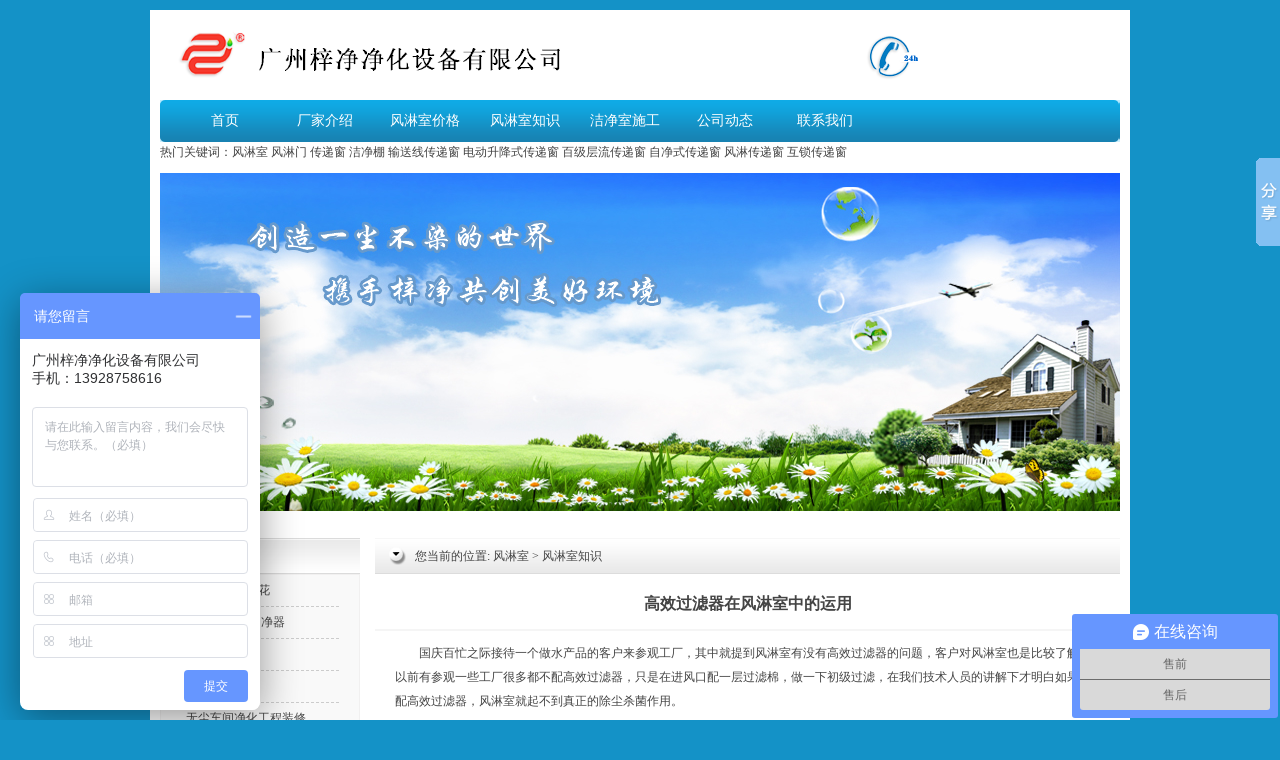

--- FILE ---
content_type: text/html; charset=utf-8
request_url: http://www.gdfenglinshi.com/article/20141006112321.html
body_size: 4659
content:
<!DOCTYPE html>
<html>
<head>
 <meta charset='utf-8'>
 <meta http-equiv="X-UA-Compatible" content="IE=edge,chrome=1"/>
<title>高效过滤器在风淋室中的运用 - 广州风淋室生产厂家</title>
<meta name="keywords" content="高效过滤器,风淋室" />
 <meta name="viewport" content="initial-scale=1, maximum-scale=3, minimum-scale=1, user-scalable=no">
 <meta name="robots" content="index,follow"/>
<meta name="format-detection" content="telphone=no, email=no"/>
<meta name="renderer" content="webkit">
<meta http-equiv="X-UA-Compatible" content="IE=edge">
<meta name="apple-mobile-web-app-capable" content="yes"/>
<link rel="shortcut icon" href="http://www.gdfenglinshi.com/images/favicon.ico" />
<link rel="stylesheet" type="text/css" href="http://www.gdfenglinshi.com/templets/bluesky/images/style.css"/>
<link rel="stylesheet" type="text/css" href="http://www.gdfenglinshi.com/templets/bluesky/images/middle.css"/>
<link rel="stylesheet" type="text/css" href="http://www.gdfenglinshi.com/templets/bluesky/images/small.css"/>
<script src="http://www.gdfenglinshi.com/templets/bluesky/images/jquery-1.11.1.min.js" type="text/javascript" ></script>
<script type="text/javascript" src="http://www.gdfenglinshi.com/templets/bluesky/images/jquery.SuperSlide.2.1.1.js"></script>
<script src="http://www.gdfenglinshi.com/templets/bluesky/images/js.js" type="text/javascript" ></script>

<script>
var _hmt = _hmt || [];
(function() {
  var hm = document.createElement("script");
  hm.src = "https://hm.baidu.com/hm.js?50647adb43532f86f62b7c4146b39c0c";
  var s = document.getElementsByTagName("script")[0]; 
  s.parentNode.insertBefore(hm, s);
})();
</script>

<script type="text/javascript" src="http://www.gdfenglinshi.com/images/baidu.js"></script>
<!-- goutong zaixian -->

<script>
var _hmt = _hmt || [];
(function() {
  var hm = document.createElement("script");
  hm.src = "https://hm.baidu.com/hm.js?2bafd3941a2ee85d0bfa315f6266d3cb";
  var s = document.getElementsByTagName("script")[0]; 
  s.parentNode.insertBefore(hm, s);
})();
</script>

<!-- goutong zaixian -->

</head>
<body>
<div class="wrap">
<div id="header">
    <div class="top clearfix">
        <div class="logo"><a href="http://www.gdfenglinshi.com"><img src='http://www.gdfenglinshi.com/templets/bluesky/images/sitelogo.png'alt="广州风淋室生产厂家"/></a></div>
        <div class="hotline"><img src='http://www.gdfenglinshi.com/templets/bluesky/images/hotline.png'alt="风淋室厂家电话"/></div>
    </div>
    <div class="nav">
        <div class="name">导航菜单</div>
        <ul>
            <li><a href="http://www.gdfenglinshi.com"title="首页">首页</a></li>
	    <li><a href="http://www.gdfenglinshi.com/article/about.html"title="风淋室厂家">厂家介绍</a></li>
            <li><a href="http://www.gdfenglinshi.com/category/views/"title="风淋室价格">风淋室价格</a></li>
            <li><a href="http://www.gdfenglinshi.com/category/zhishi/"title="风淋室知识">风淋室知识</a></li>
	    <li><a href="http://www.gdfenglinshi.com/category/jishu/"title="洁净室施工">洁净室施工</a></li>
	    <li><a href="http://www.gdfenglinshi.com/category/news/"title="公司动态">公司动态</a></li>
            <li><a href="http://www.gdfenglinshi.com/article/contact.html"title="联系我们">联系我们</a></li>
        </ul>
        <div class="nav-bar"></div>
    </div>
	<span>热门关键词：<a href="http://www.gdfenglinshi.com/" >风淋室</a>&nbsp;<a href="http://www.gdfenglinshi.com/" >风淋门</a>&nbsp;<a href="http://www.gdfenglinshi.com/" >传递窗</a>&nbsp;<a href="http://www.gdfenglinshi.com/category/klc-010/" >洁净棚</a>&nbsp;<a href="http://www.gdfenglinshi.com/product/20230218172754.html" >输送线传递窗</a>&nbsp;<a href="http://www.gdfenglinshi.com/product/20190710152612.html" >电动升降式传递窗</a>&nbsp;<a href="http://www.gdfenglinshi.com/product/20181114165847.html" >百级层流传递窗</a>&nbsp;<a href="http://www.gdfenglinshi.com/product/20190703120650.html" >自净式传递窗</a>&nbsp;<a href="http://www.gdfenglinshi.com/product/flcdchuang.html" >风淋传递窗</a>&nbsp;<a href="http://www.gdfenglinshi.com/product/dzhscdc.html" >互锁传递窗</a></span>
</div><div id="content">
        <div class="banner"><img src='http://www.gdfenglinshi.com/templets/bluesky/images/QWl1h6I0.jpg'/></div>
    <div class="content_box">
        <div class="content_right">
            <div class="text_body">
		<div class="weizhi">您当前的位置: <a href="http://www.gdfenglinshi.com">风淋室</a><code> > </code>
<a href="http://www.gdfenglinshi.com/category/zhishi/">风淋室知识</a></div>
                <h1>高效过滤器在风淋室中的运用</h1>
                <p>国庆百忙之际接待一个做水产品的客户来参观工厂，其中就提到<a href="http://www.gdfenglinshi.com/">风淋室</a>有没有<a href="http://www.gdfenglinshi.com/category/20170731093549/">高效过滤器</a>的问题，客户对风淋室也是比较了解，以前有参观一些工厂很多都不配高效过滤器，只是在进风口配一层过滤棉，做一下初级过滤，在我们技术人员的讲解下才明白如果不配高效过滤器，风淋室就起不到真正的除尘杀菌作用。</p>
<p><br />通常人都不太知道本来风淋室也要运用高效过滤器，其实对风淋室设备来说，主要是处置人跟货品的外表环境污染物，是经过风淋室内部的洁净风的内循环来到达作用的，所以选购风淋室设备时应注重高效过滤器的质量；广州梓净经过多年的经历及知道，给我们总结了高效过滤器在风淋室内部的重要性。</p>
<p>风淋室主要以箱体、风机、高效过滤器、控制电路等重要组成有些，价钱的差异根本也是由这几个有些的不一样而发生差异；跟着职业的专业化程度的进步，风淋室的技术现已越来越考究，从本来的手动吹淋到如今全自动动吹淋，风速从18m/s到25m/s的进步，使风淋室的功能有了杰出的进步；</p>
<p>如今通常都选用无隔板高效过滤器，当然也会有许多厂家选用的有隔板高效过滤器，这两种过滤器之间的差异前面也有阐明过，有隔板高效过滤器是比拟早期的风淋室所配套的，当前老练的风淋室厂家仍是会选用无隔板高效过滤器，比拟无隔板高效过滤器的技术含量更高，过滤的作用更佳；控制电路通常都是集成控制系统，是风淋室专用的控制电路，有急停、手动发动、风淋时刻调理等模块组成，风淋室一些小配件如主动闭门器、红外感应器、电子互锁等质量往往也关系到整个风淋室的正常运转，所以也是不容忽视的；因而高效过滤器关于风淋室的重要运用不容忽视。<br />文章来源：广州风淋室生产厂家<a href="http://www.gdfenglinshi.com/">http://www.gdfenglinshi.com/</a></p>
            </div>
            <div class="page">								<p>上一篇:<a href="http://www.gdfenglinshi.com/article/contact.html">联系我们</a></p>
																<p>下一篇:<a href="http://www.gdfenglinshi.com/article/20141113121536.html">防爆风淋室主要应用于哪些行业?</a></p>
				            </div>
<div class="box">
                <h3 class="title_b">最新产品</h3>
                <div class="list_good">
                    <ul>
                                                                    <li><a href="http://www.gdfenglinshi.com/product/20250710164902.html" target="_blank"><img src="/uploads/image/250710044902.jpg" title="全自动传送窗|机器人机械臂传递窗" alt="全自动传送窗|机器人机械臂传递窗"/>全自动传送窗|机器人机械臂传递窗</a></li>
                                            <li><a href="http://www.gdfenglinshi.com/product/20250414101809.html" target="_blank"><img src="/uploads/image/250414101809.jpg" title=" 高端风淋室|满焊接风/货淋室" alt=" 高端风淋室|满焊接风/货淋室"/> 高端风淋室|满焊接风/货淋室</a></li>
                                            <li><a href="http://www.gdfenglinshi.com/product/20141128151516.html" target="_blank"><img src="/uploads/image/141128034005.jpg" title="超净工作台" alt="超净工作台"/>超净工作台</a></li>
                                            <li><a href="http://www.gdfenglinshi.com/product/20241220113356.html" target="_blank"><img src="/uploads/image/241220113356.jpg" title="可移动式洁净棚" alt="可移动式洁净棚"/>可移动式洁净棚</a></li>
                                            <li><a href="http://www.gdfenglinshi.com/product/20241220102837.html" target="_blank"><img src="/uploads/image/241220102837.jpg" title="装配式洁净棚" alt="装配式洁净棚"/>装配式洁净棚</a></li>
                                            <li><a href="http://www.gdfenglinshi.com/product/20241220094249.html" target="_blank"><img src="/uploads/image/241220094249.jpg" title="不锈钢FFU" alt="不锈钢FFU"/>不锈钢FFU</a></li>
                                            <li><a href="http://www.gdfenglinshi.com/product/20241219112038.html" target="_blank"><img src="/uploads/image/241219112038.jpg" title="冷板烤漆FFU过滤单元" alt="冷板烤漆FFU过滤单元"/>冷板烤漆FFU过滤单元</a></li>
                                            <li><a href="http://www.gdfenglinshi.com/product/20241220085333.html" target="_blank"><img src="/uploads/image/241220085333.jpg" title="镀铝锌板FFU" alt="镀铝锌板FFU"/>镀铝锌板FFU</a></li>
                                        </ul>
                </div>
            </div>
        </div>

        <div class="content_left">
            <div class="box">
                <h3 class="title_s">产品大全</h3>
                <div class="sub_nav">
                    <ul>
                        												<li><a href="http://www.gdfenglinshi.com/category/tianh/">手术室送风天花</a></li>
												<li><a href="http://www.gdfenglinshi.com/category/20200516170718/">自净器/空气自净器</a></li>
												<li><a href="http://www.gdfenglinshi.com/category/20200811122313/">空气过滤箱</a></li>
												<li><a href="http://www.gdfenglinshi.com/category/fenglinshi/">风淋室系列</a></li>
												<li><a href="http://www.gdfenglinshi.com/category/20220124183110/">无尘车间净化工程装修</a></li>
												<li><a href="http://www.gdfenglinshi.com/category/20200521102129/">称量罩/负压称量室</a></li>
												<li><a href="http://www.gdfenglinshi.com/category/20201116173657/">活性碳空气过滤器</a></li>
												<li><a href="http://www.gdfenglinshi.com/category/20201204105504/">洁净层流罩</a></li>
												<li><a href="http://www.gdfenglinshi.com/category/20210116150400/">洁净采样车</a></li>
												<li><a href="http://www.gdfenglinshi.com/category/sysju/">实验室家具系列</a></li>
												<li><a href="http://www.gdfenglinshi.com/category/20170112145333/">快速卷帘门风淋室</a></li>
												<li><a href="http://www.gdfenglinshi.com/category/20170111185917/">自动门风淋室</a></li>
												<li><a href="http://www.gdfenglinshi.com/category/klc-006/">货淋室</a></li>
												<li><a href="http://www.gdfenglinshi.com/category/klc-004/">风淋通道系列</a></li>
												<li><a href="http://www.gdfenglinshi.com/category/20141229113634/">风淋门系列</a></li>
												<li><a href="http://www.gdfenglinshi.com/category/klc-008/">风淋室配件</a></li>
												<li><a href="http://www.gdfenglinshi.com/category/weixiu/">风淋室维修</a></li>
												<li><a href="http://www.gdfenglinshi.com/category/klc-010/">洁净棚</a></li>
												<li><a href="http://www.gdfenglinshi.com/category/FFU/">FFU净化单元</a></li>
												<li><a href="http://www.gdfenglinshi.com/category/cxiao/">初效过滤器</a></li>
												<li><a href="http://www.gdfenglinshi.com/category/zx/">中效过滤器</a></li>
												<li><a href="http://www.gdfenglinshi.com/category/20170731093549/">高效过滤器</a></li>
												<li><a href="http://www.gdfenglinshi.com/category/xinfeng/">新风柜</a></li>
												<li><a href="http://www.gdfenglinshi.com/category/chuandichuang/">传递窗</a></li>
												<li><a href="http://www.gdfenglinshi.com/category/gzt/">超净工作台</a></li>
												<li><a href="http://www.gdfenglinshi.com/category/cfk/">高效送风口</a></li>
												<li><a href="http://www.gdfenglinshi.com/category/zyc/">电动密封运送车</a></li>
												                        <div class="clear"></div>
                    </ul>
                </div>
            </div>
            <div class="box">
                <h2 class="title_s">最新文章</h2>
                <div class="news_left">
                    <ul>
                        												<li><a href="http://www.gdfenglinshi.com/article/20260115102933.html">确保风淋室的良好运行和延长使用寿命</a></li>
												<li><a href="http://www.gdfenglinshi.com/article/20260108165027.html">风淋室的工作流程</a></li>
												<li><a href="http://www.gdfenglinshi.com/article/20260107161230.html">风淋室应设置在洁净车间的主要入口</a></li>
												<li><a href="http://www.gdfenglinshi.com/article/20260104180736.html">风淋室安装现场地面一定要平整的几点说明</a></li>
												<li><a href="http://www.gdfenglinshi.com/article/20260104174457.html">全自动平移门风淋室根据自动化程度不同可分为几种类型</a></li>
												<li><a href="http://www.gdfenglinshi.com/article/20251230165304.html">风淋室尺寸测量与误差在规定范围内</a></li>
						                    </ul>
                </div>
            </div>
        </div>
    </div>
</div>
<div id="footer">

    <div class="copyright">
	<p>
	<span><a href="https://beian.miit.gov.cn/" target="_blank" rel="nofollow">粤ICP备10086522号</a>|<a href="http://www.gdfenglinshi.com/sitemap.xml" target="_blank">网站地图</a>
	</p>
</div>
<link href="//netdna.bootstrapcdn.com/font-awesome/4.7.0/css/font-awesome.min.css" rel="stylesheet">
<div class="footer-contact">
    <a href="tel:15989000960"><i class="fa fa-mobile"></i>电话咨询</a>
    <a href="mqqwpa://im/chat?chat_type=wpa&uin=52047082&version=1&src_type=web&web_src=gdfenglinshi.com"><i class="fa fa-qq"></i>QQ咨询</a>
    <a href="sms:15989000960"><i class="fa fa-comment"></i>短信咨询</a>
</div>
<!-- 百度分享开始 -->

<script>window._bd_share_config={"common":{"bdSnsKey":{},"bdText":"","bdMini":"2","bdMiniList":false,"bdPic":"","bdStyle":"0","bdSize":"16"},"slide":{"type":"slide","bdImg":"2","bdPos":"right","bdTop":"100"},"image":{"viewList":["qzone","tsina","tqq","renren","weixin"],"viewText":"分享到：","viewSize":"16"},"selectShare":{"bdContainerClass":null,"bdSelectMiniList":["qzone","tsina","tqq","renren","weixin"]}};with(document)0[(getElementsByTagName('head')[0]||body).appendChild(createElement('script')).src='http://bdimg.share.baidu.com/static/api/js/share.js?v=89860593.js?cdnversion='+~(-new Date()/36e5)];</script>

<!-- 百度分享结束 --></div>
</body>

</html>





--- FILE ---
content_type: text/css
request_url: http://www.gdfenglinshi.com/templets/bluesky/images/style.css
body_size: 3299
content:
/*
This code authored by Eric Meyer.
http://meyerweb.com/eric/tools/css/reset/

The purpose of a reset file, stated in the words of Yahoo, "removes and neutralizes the
inconsistent default styling of HTML elements, creating a level playing field across
A-grade browsers and providing a sound foundation upon which you can explicitly
declare your intentions." (see http://developer.yahoo.com/yui/reset/)
*/

/* v1.0 | 20080212 */

html, body, div, span, applet, object, iframe,
h1, h2, h3, h4, h5, h6, p, blockquote, pre,
a, abbr, acronym, address, big, cite, code,
del, dfn, em, font, img, ins, kbd, q, s, samp,
small, strike, strong, sub, sup, tt, var,
b, u, i, center,
dl, dt, dd, ol, ul, li,
fieldset, form, label, legend,
table, caption, tbody, tfoot, thead, tr, th, td {
	margin: 0;
	padding: 0;
	border: 0;
	outline: 0;
	font-size: 100%;
	vertical-align: baseline;
	background: transparent;font-family: microsoft yahei,"宋体";
}
body {
	line-height: 1;
}
ol, ul {
	list-style: none;
}
blockquote, q {
	quotes: none;
}
blockquote:before, blockquote:after,
q:before, q:after {
	content: '';
	content: none;
}

/* remember to define focus styles! */
:focus {
	outline: 0;
}

/* remember to highlight inserts somehow! */
ins {
	text-decoration: none;
}
del {
	text-decoration: line-through;
}

/* tables still need 'cellspacing="0"' in the markup */
table {
	border-collapse: collapse;
	border-spacing: 0;
}
.clearfix:after {
  content:".";
  display:block;
  height:0;
  clear:both;
  visibility:hidden;
}

.clearfix {display:inline-block;}  /*为了修复ie7不能使用after伪类*/
/* 只在win系统的ie中有效Hide from IE Mac \*/
* html .clearfix {height: 1%;}  /*修复ie6中的bug*/
.clearfix {display:block;}   /*为了修复ie7不能使用after伪类*/
/* End hide from IE Mac */


body{
    color: #444444;
    _background: url('bg_02.gif') repeat-x;
	background:#1492C7;
    line-height: 1.8;font-size: 12px;
    margin:0 auto;
}
a:link,a:visited{
    color:#444;
    text-decoration: none;
}
a:hover{
    text-decoration: underline;
}
a:active{
    text-decoration: underline;
}
.wrap {
    width: 960px;
    margin: 10px auto;
    padding: 0 10px;
    background: #FFF;
}
#header{
    width:960px;
    text-align: left;
    margin:0 auto;
    _background: url('top_04.png') left top no-repeat;
}
.top{
 	margin:0px 10px 10px 5px;
}
.top h1{
    float:right;
}

.logo{
    margin-left:10px;
    height:80px;
    float: left;
}
.hotline{float: right;}
.nav{
    background: url('nav_08.gif') left top;
    height:42px;
}
.nav li{
    float:left;
}
.nav ul{
    padding-left:15px;
	font-size:14px;
}
.nav li a{
    color:#fff;
    display: block;
    height: 42px;
    width:100px;
    text-align: center;
    line-height: 3em;
}
.nav li a:hover{
    text-decoration: none;
    background: url('hover_03.gif') left center no-repeat;
}
.nav li a:active{
    text-decoration: none;
}
#content{
    width:960px;
    margin:0 auto;
    text-align: left;
	margin-top:10px;
}
.content_right{
    float:right;
    width:745px;
}
.text{
    padding:10px 15px;
}
.text p{
    text-indent: 2em;


}
.box{
    padding-top:10px;
    padding-bottom:10px;
}

.boxxia {
	float:left;
	width:460px;
	margin:0 10px 0 10px;
}

.content_box{
    margin-top:10px;
    overflow: hidden;
}
.title_b{
    background: url('left_class_bg.png') no-repeat;
    height:36px;
    padding-left:40px;
    line-height:3em;
    border-radius: 3px;
    border-right:1px solid #dcdcdc;border-left:1px solid #dcdcdc;
}
.list_good li{
    float: left;
    padding: 15px 18px 0px 35px;
    list-style-type: none;
}
.list_good ul{
    padding:10px 5px;
    overflow:hidden;
}
.list_good li img{
    width: 185px;
    height: 151px;
    display: block;
    margin-bottom: 15px;
}

.content_left{
    width:200px;
}
.title_s{
    background: url('right_class_bg.gif') no-repeat;
    height:36px;
    padding-left:40px;
    line-height:3em;
    text-align: left;
}
.sub_nav{
    background: #f9f9f9;
    border:1px solid #F1F0F0;
}
.sub_nav li a{
    display: block;
    padding:5px;
   border-bottom:1px dashed #ccc;
}
.sub_nav li{
     padding:0 20px;
}
.sub_nav li a:hover{
    text-decoration: none;
}
.news_left{
    padding:10px 15px;
    border:1px solid #F1F0F0;
    background: #f9f9f9;
}

.news_left li{
    background: url("news_arrow.gif") left center no-repeat;
    padding-top:6px;
    padding-left:14px;
	overflow: hidden;
    height: 20px;
    line-height: 20px;
    text-align: left;
}
.news_left li.thumb{height: 120px;padding-left: 0;}
.news_left li.thumb h3{ padding-bottom: 10px;}
.news_left li.thumb .thumb-box{float: left; width: 150px;}
.news_left li.thumb .thumb-dex{float: left;width: 268px;padding-left: 10px;}

.news_left li.thumb img{height: 100px;width: 150px;}
.news_left li.thumb p{float: left;}
#footer{
    margin:0 auto;
    width:960px;
    clear:both;
}
.links_friend{
    border:1px solid #f1f0f0;
    margin-top:20px;

}
.links_friend ul{
    overflow:hidden;
    padding:10px 10px;
}
.links_friend span{
    display: block;
    text-align: left;
    background: #eee;
    padding:5px 10px 5px;
}
.links_friend li{
    float:left;
    margin-right:15px;
}
.copyright{
    margin-top:10px;
    margin-bottom:10px;
}
.news_right a{
    font-size:14px;
}
.news_right {
    padding:10px 10px 15px;
}
.news_right li{

    margin-top:15px;
    padding-bottom:15px;
    border-bottom: 1px dashed #CCCCCC;
}
.news_right li img{float: left;padding-right: 10px; padding-bottom: 10px; width: 205px;height: 124px;}
.news_right li .title{font-weight: bold;}
.news_right li p{margin-top: 10px;}
.news_right li span{
    float:right;
    color:#7E7E7E;
}
.text_body{
    padding-top:10px;
    padding-bottom:10px;
}
.weizhi {
	background: url('left_class_bg.png') no-repeat;
	height: 36px;
    padding-left: 40px;
    line-height: 3em;
	margin-bottom:15px;
}
.text_body h1{
    border-bottom: 2px solid #F5F5F5;
    font-size: 16px;
     height: 40px;
    line-height: 30px;
    margin-bottom: 6px;
    text-align: center;
}
.text_body p{
    text-indent: 2em;
    margin:10px 20px;
    line-height:2em;
}

.context {
    border-top: 1px #ddd dashed;
    margin-top: 20px;
    padding: 8px 0;
}

p.info{
    text-align: center;
    margin-top:0;
}
p.info span{
    padding:4px 10px;
    color:#777;
}
h1.good{
    padding-left:0;
    border-bottom:none;
}
ul.category {
    margin-top:20px;
}
ul.category li{
     display: inline;
    float: left;
    margin-bottom: 5px;
    margin-left: 11px;
    margin-top: 5px;
}

ul.category li a{
     border-color: #F3F3F3 #C6C6C6 #C6C6C6 #F3F3F3;
    border-style: solid;
    border-width: 1px;
    color: #333333;
    display: block;
    font-size: 12px;
    height: 25px;
    line-height: 2em;
    text-align: center;
    text-decoration: none;
    width: 115px;
}

ul.category li a:hover{
    background: #1689BB;

    border-style: solid;
    border-width: 1px;
    color: #FFFFFF;
    font-weight: bold;
}
.copyright{
    border-top:1px solid #ddd;
    margin-top:20px;
    padding-top:20px;
}
.comment h2{
     border-bottom: 3px solid #1786B7;
    color:#1786B7;
    font-size: 12px;
    font-weight: bold;
    line-height: 26px;

}
.comment .content{
    padding:10px;
}
fieldset{
    margin:1em 0;
    padding:1em;
    border:1px solid #ccc;
    background:#f8f8f8;
    padding-left: 50px;
}
legend{
    font-weight: bold;
}

input{
    width:200px;
}
textarea{
    width:300px;
    height:100px;
}
input:focus,textarea:focus{
    background: #ffc;
}
.comment p {
    position: relative;

}
.comment p img{
    position: absolute;
    bottom: 0;
}
.comment p.button{
    margin-top:20px;
}
.comment p.button input{
    height:30px;
    width:120px;
}
.fr{
    float:right;
}
.date{
    text-align: right;
}
.page{
    padding-left: 20px;
}


.site-header .navbar{min-height:46px;margin-bottom:0px;width:100%;border-radius:0;}
.site-header .navbar a{padding: 40px 10px;}
.site-header.small .navbar a{padding: 13px 10px;}
.site-header.small .navbar-toggle{margin-top: 5px;margin-bottom:5px;}
.header-slide{overflow:hidden;width:100%;}
.header-slide .slideBox{position:relative;height:350px;}
.header-slide .slideBox .hd{text-align:center;position:absolute;bottom: 40px;width:100%;z-index:999;}
.header-slide .slideBox .hd a{padding:8px;background:#eee;background:rgba(221, 221, 221, 0.7);border-radius:10px;display: inline-block;margin:5px;cursor:pointer;}
.header-slide .slideBox .hd a.on{background:#fff;}
.header-slide .slideBox .bd li{height:350px; background-position:50% 0;background-size:cover;}
.header-slide .slideBox .bd a{display:block;width:100%;height:100%;}
.header-slide .slideBox .bd_title{position: absolute;bottom: 0px;text-align: center;width: 100%;background-color: #999;height: 40px;line-height: 40px;opacity: .7;color: #fff;}
#demo {
overflow:hidden; height: 149px
}
#demo a{display: block; float: left; width: 205px;padding: 0 5px;}
#demo img {
    width: 205px;height: 124px;
}
#demo span{display: block;height: 25px; line-height: 25px; overflow: hidden;text-align: center;}
#indemo {
float: left;
width: 800%;
}
#demo1 {
float: left;
}
#demo2 {
float: left;
}

.youshi-title{background: url(slq01.jpg) no-repeat top; font-family: microsoft yahei,"宋体";height: 136px;text-align: center;}
.youshi-title h3{display: block;clear: both;
    color: #fff;
    font-size: 28px;
    text-align: center;
}
.youshi-title span{
    color: #114661;
    font-size: 14px;
    text-align: center;
}
.youshi .youshi-title p{
    color: #114661;
    font-size: 22px;background: none;margin-top: 0;padding-top: 0;
}
.box1{border-left:1px solid #DCDCDC;border-bottom:1px solid #DCDCDC;text-align: left;}
.box1 .youshi-text{background: url(1.jpg) no-repeat 10px 10px;padding:30px 0 30px 100px; width: 500px;}

.box2{border-right:1px solid #DCDCDC;border-bottom:1px solid #DCDCDC;text-align: left;}
.box2 .youshi-text{background: url(2.jpg) no-repeat 10px 10px;padding:30px 0 30px 100px; width: 500px;}

.box3{border-left:1px solid #DCDCDC;border-bottom:1px solid #DCDCDC;text-align: left;}
.box3 .youshi-text{background: url(3.jpg) no-repeat 10px 10px;padding:30px 0 30px 100px; width: 500px;}

.box4{border-right:1px solid #DCDCDC;border-bottom:1px solid #DCDCDC;text-align: left;}
.box4 .youshi-text{background: url(4.jpg) no-repeat 10px 10px;padding:30px 0 30px 100px; width: 500px;}
.youshi .img{width: 355px;height: 200px; margin-top: 20px;}
.youshi h4 {
    color: #227ecb;
    font-size: 30px;
}
.youshi h5 {
    color: #3f3f3f;
    font-size: 18px;
    margin-bottom: 50px;
}
.youshi p {
    background: rgba(0, 0, 0, 0) url("xiaohua.png") no-repeat scroll left 10px;
    color: #000000;
    font-size: 15px;
    margin-top: 10px;
    padding-left: 20px;
}
.toright{float: right;}
.toleft{float: left;}
.clear{clear: both;height: 0;}

.pager{text-align: center;}


.name,.nav-bar,.footer-contact{display: none;}













--- FILE ---
content_type: text/css
request_url: http://www.gdfenglinshi.com/templets/bluesky/images/middle.css
body_size: 1069
content:
@media screen and (min-width: 600px) and (max-width: 960px){

.wrap,#header,#content,#footer,.content_right,.content_left{width: 100%;padding: 0;float: none;}

/***导航条**/
.nav{height: auto;position: relative;}
.name{display: block; height: 40px; color: #fff;line-height: 40px;padding-left: 20px;}
.nav-bar{display: block;position: absolute;right: 20px; top: 5px; width: 30px; height: 30px;cursor: pointer;background: url(nav-bar.png);}
.nav ul{display: block;background: #10A7E1;padding-left: 0;display: none;}
.nav ul li{display: block;float: none;}
.nav li a{width: 100%;text-align: left;padding-left: 15px;}
.nav li a:hover{background: #129CD3;}


/**轮播图**/
#solid{
    width:100%;
    height:201px;
    clear:both;
    position:relative;
}
#solid img{max-width: 100%;height: 198px;}
#solid .solid0,#solid .solid1,#solid .solid2{
    position:absolute;
    left:0px;
    top:0px;
    width:100%;
    height:198px;
    display:none;
}
#solid .solid0{
    background:#78c4db;
}
#solid .solid1{
    background:#c5c9db;
}
#solid .solid2{
    background:#e7dfd1;
}
#solid ul{
    margin:0px;
    padding:0px;
    list-style:none;
}
#solid ul li{
    position:absolute;
    left:50%;
    top:0px;
    width:100%;
    height:201px;
    display:none;
    cursor:pointer;
}
#solid #btt{
    width:100%;
    height:55px;
    top:145px;
    left:50%;
    position:relative;
    margin-left:-452px;
}
#solid #btt span{
    position:absolute;
    top:15px;
    left:45%;
    display:block;
    width:30px;
    height:8px;
    margin:0 15px;
    text-align:center;
    background:#3d3d3d;
    z-index:1000;
    cursor:pointer;
    filter:alpha(opacity=70); /*IE滤镜，透明度50%*/
    -moz-opacity:0.7; /*Firefox私有，透明度50%*/
    opacity:0.7;/*其他，透明度50%*/
}

/***推荐产品**/
.list_good li{width: 46%;height: auto;margin: 2%;}
.list_good li img{width: 100%;height: auto;max-height: 160px;}

/**产品分类**/
.title_s{background: url('left_class_bg.png') no-repeat; height:36px; padding-left:40px; line-height:3em;}
.sub_nav li{display: block;width: 44%;margin: 0 2%;padding: 0;float: left;}

/**优势**/
.youshi .img{display: none;}
.box1 .youshi-text,.box2 .youshi-text,.box3 .youshi-text,.box4 .youshi-text{padding: 0; width: auto;padding-left: 100px;}
.toright,.toleft{float: none;width: 100%;}
.youshi h5,.youshi p{margin-bottom: 20px;}


/**新闻列表**/
.boxxia{width: 100%;margin: 0;}



.content_box img{max-width: 100%}

.header-slide .slideBox .bd li{height: 250px;}
.header-slide .slideBox{position:relative;height:250px;}
.header-slide .slideBox .hd{bottom: 0}








}

--- FILE ---
content_type: application/javascript
request_url: http://www.gdfenglinshi.com/templets/bluesky/images/js.js
body_size: 161
content:
$(document).ready(function(){
  $(".nav-bar").click(function(){
  $(".nav ul").toggle();
  });

$(".slideBox").slide({mainCell:".bd ul",titCell:".hd a",autoPlay:true,delayTime:1000});








});